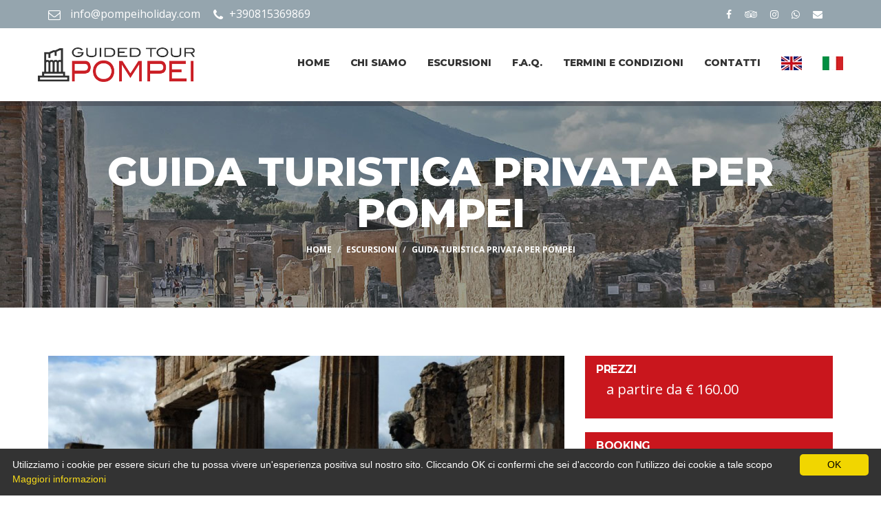

--- FILE ---
content_type: text/html; charset=UTF-8
request_url: https://www.guidedtourpompei.com/it/escursioni/1/guida-turistica-privata.html
body_size: 28052
content:
<!DOCTYPE html>
<html lang="en">

<head>

<meta charset="utf-8">
<title>Guida Turistica Privata per Pompei | Guided Tour Pompei</title>
<meta http-equiv="X-UA-Compatible" content="IE=edge">
<meta name="viewport" content="width=device-width, initial-scale=1.0, maximum-scale=1.0, user-scalable=0">
<meta name="description" content="Prenota una visita guidata privata per te o per la tua famiglia!"><link rel="stylesheet" type="text/css" href="https://www.guidedtourpompei.com/css/bootstrap.min.css">
<link rel="stylesheet" type="text/css" href="https://www.guidedtourpompei.com/css/style.css">
<link rel="stylesheet" type="text/css" href="https://www.guidedtourpompei.com/css/responsive.css">
<link rel="stylesheet" type="text/css" href="https://www.guidedtourpompei.com/css/font-awesome.min.css">
<link rel="stylesheet" type="text/css" href="https://www.guidedtourpompei.com/css/animate.css">
<link rel="stylesheet" type="text/css" href="https://www.guidedtourpompei.com/css/owl.carousel.min.css">
<link rel="stylesheet" type="text/css" href="https://www.guidedtourpompei.com/css/owl.theme.default.min.css">
<link rel="stylesheet" type="text/css" href="https://www.guidedtourpompei.com/css/colorbox.css">
<link rel="stylesheet" type="text/css" href="https://www.guidedtourpompei.com/vendors/jquery-ui/jquery-ui.min.css">
<link rel="stylesheet" type="text/css" href="https://www.guidedtourpompei.com/vendors/jquery-ui/jquery-ui.theme.min.css">
<link rel="stylesheet" type="text/css" href="https://www.guidedtourpompei.com/vendors/bootstrap-touchspin/jquery.bootstrap-touchspin.min.css">
<!-- HTML5 shim, for IE6-8 support of HTML5 elements. All other JS at the end of file. -->
<!--[if lt IE 9]>
  <script src="https://www.guidedtourpompei.com/js/html5shiv.js"></script>
  <script src="https://www.guidedtourpompei.com/js/respond.min.js"></script>
<![endif]-->
<!-- Global site tag (gtag.js) - Google Analytics -->
<script async src="https://www.googletagmanager.com/gtag/js?id=UA-153181805-1"></script>
<script>
  window.dataLayer = window.dataLayer || [];
  function gtag(){dataLayer.push(arguments);}
  gtag('js', new Date());

  gtag('config', 'UA-153181805-1');
</script>


</head>

<body>
<div id="top-bar" class="top-bar">
			<div class="container">
				<div class="row">
					<div class="col-lg-8 col-md-8 col-sm-6 col-xs-12">
						<ul class="top-info">
							<li><i class="fa fa-envelope-o">&nbsp;</i>
								<p class="info-text">info@pompeiholiday.com</p>
							</li>
                            <li><i class="fa fa-phone"></i> +390815369869</li>
						</ul>
					</div>
					<!--/ Top info end -->

					<div class="col-lg-4 col-md-4 col-sm-6 col-xs-12 top-social text-right">
						<ul class="unstyled">
							<li><a href="https://www.facebook.com/tempiotravelpompei/" target="_blank"><i class="fa fa-facebook"></i></a></li>
<li><a href="https://www.tripadvisor.it/Attraction_Review-g187786-d10330954-Reviews-Tempio_Travel-Pompeii_Province_of_Naples_Campania.html" target="_blank"><i class="fa fa-tripadvisor"></i></a></li>
<li><a href="https://www.instagram.com/tempio_travel/"><i class="fa fa-instagram"></i></a></li>
<li><a href="https://api.whatsapp.com/send?phone=390815369869"><i class="fa fa-whatsapp"></i></a></li>
<li><a href="mailto:info@pompeiholiday.com"><i class="fa fa-envelope" aria-hidden="true"></i></a></li>						</ul>
					</div>
					<!--/ Top social end -->
				</div>
				<!--/ Content row end -->
			</div>
			<!--/ Container end -->
		</div>

<header id="header" class="header-two">
			<div class="container">
				<div class="row">
					<div class="navbar-header">
						<div class="logo">
							<a href="https://www.guidedtourpompei.com/it/index.html">
								<img class="img-responsive" style="height:50px" src="https://www.guidedtourpompei.com/images/logo.png" alt="Guided Tour Pompei">
							</a>
						</div><!-- logo end -->
					</div><!-- Navbar header end -->

					<nav class="site-navigation navigation pull-right">
						<div class="site-nav-inner">
							<button type="button" class="navbar-toggle" data-toggle="collapse" data-target=".navbar-collapse">
								<span class="sr-only">Toggle navigation</span>
								<span class="icon-bar"></span>
								<span class="icon-bar"></span>
								<span class="icon-bar"></span>
							</button>

							<div class="collapse navbar-collapse navbar-responsive-collapse">
								<ul class="nav navbar-nav">
									
                                    <li><a href="https://www.guidedtourpompei.com/it/index.html">Home</a></li>
                                    <li><a href="https://www.guidedtourpompei.com/it/chi-siamo.html">Chi siamo</a></li>
									<li><a href="https://www.guidedtourpompei.com/it/escursioni.html">Escursioni</a></li>
                                    <li><a href="https://www.guidedtourpompei.com/faq.html">F.A.Q.</a></li>
                                    <li><a href="https://www.guidedtourpompei.com/it/termini-condizioni.html">Termini e condizioni</a></li>
									<li><a href="https://www.guidedtourpompei.com/it/contatti.html">Contatti</a></li>
									<li>
										<a href="https://www.guidedtourpompei.com/excursions/1/private-touristic-guide.html"><img src="https://www.guidedtourpompei.com/images/flags/en.jpg"></a>
                                        </li>
                                        <li>
										<a href="https://www.guidedtourpompei.com/it/escursioni/1/guida-turistica-privata.html"><img src="https://www.guidedtourpompei.com/images/flags/it.jpg"></a>                                        
									</li>

								</ul>
								<!--/ Nav ul end -->
							</div>
							<!--/ Collapse end -->

						</div><!-- Site Navbar inner end -->

					</nav>
					<!--/ Navigation end -->

				</div><!-- Row end -->
			</div><!-- Container end -->
		</header><div class="shadow"></div>
	<div class="body-inner">



   <div id="banner-area" class="banner-area">
      <div class="banner-text">
         <div class="container">
            <div class="row">
               <div class="col-xs-12">
                  <div class="banner-heading">
                     <h1 class="banner-title">Guida Turistica Privata per Pompei</h1>
                     <ol class="breadcrumb">
                        <li><a href="https://www.guidedtourpompei.com/it/index.html">Home</a></li>
                        <li><a href="https://www.guidedtourpompei.com/it/escursioni.html">Escursioni</a></li>
                        <li>Guida Turistica Privata per Pompei</li>
                     </ol>
                  </div>
               </div><!-- Col end -->
            </div><!-- Row end -->
         </div><!-- Container end -->
      </div><!-- Banner text end -->
   </div><!-- Banner area end --> 


   <section id="main-container" class="main-container">


      <div class="container">
         <div class="row">

            <div class="col-lg-8 col-md-8 col-sm-12 col-xs-12">

               <div class="post-content post-single">
                  <div class="post-media post-image image-angle">
                     <a class="fancybox" href="https://www.guidedtourpompei.com/foto-escursioni/images/private-touristic-guide_1573245721.jpg" title="Guida Turistica Privata per Pompei"><img src="https://www.guidedtourpompei.com/foto-escursioni/images/private-touristic-guide_1573245721.jpg" class="img-responsive" alt="Guida Turistica Privata per Pompei"></a>
                  </div>

                  <div class="post-body">
                 
                    
                     <div class="entry-content">
                       
                       <h3>Prenota una visita guidata privata per te o per la tua famiglia!</h3>
                    
                    <p>Una visita privata &egrave; u tour in cui non farai parte di un gruppo ma avrai una guida a tua disposizione.</p>

<p>Dunque sar&agrave; possibile personlizzarla in base ai tuoi interessi.</p>

<p>Raccomandato sopratutto per famiglie con ragazzi e bambini in modo da rendere la visita attraente anche per loro.</p>

<p><strong>Punto di incontro</strong> con la guida: presso la stazione Circumvesuviana di Pompei Scavi od altro luogo da concordare.</p>

<p><strong>Durata</strong>: 2 ore</p>                    
                    
              
              
                    
                                    

                        <h3 class="sec-title">Servizi inclusi</h6>
   						<p><p>- Guida privata</p></p>

                                                          
                                

                        <h3 class="sec-title">Servizi non inclusi</h3>
   						<p><p>- Biglietto d&#39;ingresso</p></p>

                                
                
                  
                    
                        <h3 class="sec-title">Info utili</h3>
						<p><p><strong>Meeting point :</strong><br />
TEMPIO TRAVEL, primo piano della stazione della circumvesuviana di Pompei scavi villa dei misteri, via Villa dei Misteri 1, Pompei.</p>

<p>La guida vi attender&agrave; con un cartello di servizio con il vostro nome di prenotazione .</p>

<p><strong>Info tour:</strong></p>

<p>- Non incluso nel prezzo ticket di ingresso al parco archelogico</p>

<p>- Il tour ha una durata di due ore</p>

<p>- Liberi di rimanere all&#39;interno dopo il tour</p>

<p>- Lingue disponibili: italiano, spagnolo, francese, tedesco, portoghese, inglese.</p>

<p>- Whisper disponibili per gruppi superiori a 10 persone</p>

<p>- Si consiglia di indossare vestiti comodi, scarpe da ginnastica e crema solare&nbsp;</p>

<p>&nbsp;</p>

<p><strong>Nota bene</strong>: Il prezzo della guida non include il costo del biglietto d&#39;ingresso agli scavi.</p>

<p>Vedi i costi d&#39;ingresso agli scavi.</p>

<table>
	<thead>
		<tr>
			<th>Descrizione</th>
			<th>Prezzo</th>
		</tr>
	</thead>
	<tbody>
		<tr>
			<td>Intero</td>
			<td>&euro; 16.00</td>
		</tr>
		<tr>
			<td>Ridotto<br />
			<small>Cittadini UE 18-24 (&egrave; richiesto un documento)</small></td>
			<td>&euro; 2.00</td>
		</tr>
		<tr>
			<td>Bambini &lt; 18 anni</td>
			<td>Gratis</td>
		</tr>
	</tbody>
</table></p>

                                            
                     </div>

                     <div class="tags-area clearfix">
                                           </div>
                     
                  </div><!-- post-body end -->
               </div><!-- post content end -->

        
            </div><!-- Content Col end -->


            <div class="col-lg-4 col-md-4 col-sm-12 col-xs-12">

               <div class="sidebar sidebar-right">


                   <div class="panel panel-danger">
            <div class="panel-heading"><h3 class="panel-title">Prezzi</h3>
            
            <p class="text-white padding10 strong">             a partire da € 160.00<br></p> 
                     </div>
                 </div>
    
    
    <div class="panel panel-danger">
    
        
            <div class="panel-heading"><h3 class="panel-title">Booking</h3>
             </div> <div class="panel-body">
			 <form id="FormBooking" action="https://www.guidedtourpompei.com/it/prenota-escursione.html" method="post"> 
				<input type="hidden" value="1" id="eid" name="eid"> 
                <input type="hidden" value="Guida Turistica Privata per Pompei" id="service_name" name="service_name">
                
				
                
                                    <div class="row">
					<div class="form-group col-lg-12"> 
						<label for="adulti">Adulti:</label> 
	
							<input type="text" class="form-control" name="adulti" value="0" id="adulti" style="display: block;">
							
						</div> </div>
                                    
                 
						
					
                        <label class="control-label" for="data">Data</label> 
					<div class="form-group">
                        <div id="calendario"></div>
                        
                        <input type="hidden" id="data" name="data">
                        </div>
						<div class="row"> <div class="col-lg-12"> 
							<p align="center"><button class="btn btn-lg btn-block btn-danger" id="CheckAvailability" type="submit">Verifica disponibilitÃ </button></p>
						</div> </div> 
                        
				
	</form>
    
    <p align="center"><a id="alternativa-contattaci" href="#">O in alternativa contattaci</a></p>
							</div>
		
					
					</div>
                        
                        
						
                
        
					<div class="text-center">
                    	<p align="center"><img width="282" height="99" class="img-responsive" src="https://www.guidedtourpompei.com/images/secure-payments.png"></p>
					</div>
               </div><!-- Sidebar end -->
            </div><!-- Sidebar Col end -->

         </div><!-- Main row end -->

      </div><!-- Conatiner end -->
   </section><!-- Main container end -->

	
<section class="galleria-foto">
	<div class="container">
<h3>Foto</h3>
 <div id="isotope3" class="isotope3">
 
                  <div class="col-md-4 col-sm-6 col-xs-12 commercial isotope-item">
                  <div class="isotope-img-container3">
                     <a rel="gallery" class="fancybox" href="https://www.guidedtourpompei.com/foto-escursioni/images/private-touristic-guide_1573245722_0.jpg" title="Guida Turistica Privata per Pompei">
                        <img class="img-responsive" src="https://www.guidedtourpompei.com/foto-escursioni/square/private-touristic-guide_1573245722_0.jpg" alt="Guida Turistica Privata per Pompei">
                     </a>
                     
                  </div>
               </div>
               <div class="col-md-4 col-sm-6 col-xs-12 commercial isotope-item">
                  <div class="isotope-img-container3">
                     <a rel="gallery" class="fancybox" href="https://www.guidedtourpompei.com/foto-escursioni/images/private-touristic-guide_1573245722_1.jpg" title="Guida Turistica Privata per Pompei">
                        <img class="img-responsive" src="https://www.guidedtourpompei.com/foto-escursioni/square/private-touristic-guide_1573245722_1.jpg" alt="Guida Turistica Privata per Pompei">
                     </a>
                     
                  </div>
               </div>
               <div class="col-md-4 col-sm-6 col-xs-12 commercial isotope-item">
                  <div class="isotope-img-container3">
                     <a rel="gallery" class="fancybox" href="https://www.guidedtourpompei.com/foto-escursioni/images/private-touristic-guide_1573245723_2.jpg" title="Guida Turistica Privata per Pompei">
                        <img class="img-responsive" src="https://www.guidedtourpompei.com/foto-escursioni/square/private-touristic-guide_1573245723_2.jpg" alt="Guida Turistica Privata per Pompei">
                     </a>
                     
                  </div>
               </div>
          
            </div><!-- Isotop end -->

	</div>
</section>


</div>

  <footer id="footer" class="footer">
  <div class="footer-main">
    <div class="container">
      <div class="row">
        <div class="col-md-4 col-sm-12 footer-widget footer-about">
          <p><img style="height:50px" class="img-responsive" src="https://www.guidedtourpompei.com/images/logo-bianco.png" alt="" /></p>
          <div class="gap-20"></div>
          <p><i class="fa fa-map-marker"></i> TEMPIO TRAVEL<br>
            Via Villa dei Misteri 1 (int. Circumvesuviana) - 80045 POMPEI (NA)</p>
          <p><i class="fa fa-envelope"></i> info@pompeiholiday.com</p>
          <p><i class="fa fa-phone"></i> +390815369869</p>
          <div class="footer-social">
            <ul>
              <li><a href="https://www.facebook.com/tempiotravelpompei/" target="_blank"><i class="fa fa-facebook"></i></a></li>
<li><a href="https://www.tripadvisor.it/Attraction_Review-g187786-d10330954-Reviews-Tempio_Travel-Pompeii_Province_of_Naples_Campania.html" target="_blank"><i class="fa fa-tripadvisor"></i></a></li>
<li><a href="https://www.instagram.com/tempio_travel/"><i class="fa fa-instagram"></i></a></li>
<li><a href="https://api.whatsapp.com/send?phone=390815369869"><i class="fa fa-whatsapp"></i></a></li>
<li><a href="mailto:info@pompeiholiday.com"><i class="fa fa-envelope" aria-hidden="true"></i></a></li>            </ul>
          </div>
          <!-- Footer social end -->
          <div class="gap-20"></div>
          <div class="row">
            <div class="col-xs-6"> <a target="_blank" href="https://www.pompeiscavi.com"><img class="img-responsive" src="https://www.guidedtourpompei.com/images/logo_quality.jpg"></a></div>
          
          <div class="col-xs-6"><img style="margin-bottom: 10px" width="90" src="https://www.guidedtourpompei.com/images/badge_guide.png"></div></div>
            <div class=" gap-10"></div>
            <div class="row">
            <div class="col-xs-6"><img height="78" class="img-responsive" src="https://www.guidedtourpompei.com/images/logo-fiavet.jpg"></div>
            <div class="col-xs-6"><img height="78" class="img-responsive" src="https://www.guidedtourpompei.com/images/logo-maavi.jpg"></div>
          </div>
        </div>
          
        <!-- Col end -->
        
        <div class="col-md-4 col-sm-12 footer-widget">
          <h3 class="widget-title">I nostri Servizi</h3>
          <ul class="list-arrow">
                        <li><a href="https://www.guidedtourpompei.com/it/escursioni/1/guida-turistica-privata.html">Guida Turistica Privata per Pompei</a></li>
                        <li><a href="https://www.guidedtourpompei.com/it/escursioni/2/guida-turistica-per-gruppi.html">Pompei: Guida Turistica per Gruppi</a></li>
                        <li><a href="https://www.guidedtourpompei.com/it/escursioni/3/pompei-walking-guided-tour.html">Pompei walking guided tour</a></li>
                        <li><a href="https://www.guidedtourpompei.com/it/escursioni/8/guida-turistica-privata-di-ercolano.html">Guida Turistica privata di Ercolano</a></li>
                        <li><a href="https://www.guidedtourpompei.com/it/escursioni/9/biglietto-salta-la-fila-per-gli-scavi-archeologici-audioguida.html">Biglietto salta la fila per gli scavi archeologici di Pompei + audioguida</a></li>
                        <li><a href="https://www.guidedtourpompei.com/it/escursioni/10/visita-guidata-pompei-con-biglietto-incluso.html">Visita Guidata Pompei con biglietto incluso</a></li>
                        <li><a href="https://www.guidedtourpompei.com/it/escursioni/11/visita-guidata-di-due-ore-per-bambini.html">Pompei: Visita guidata di due ore per bambini</a></li>
                        <li><a href="https://www.guidedtourpompei.com/it/escursioni/12/pompei-biglietto-di-ingresso-prioritario.html">Pompei: biglietto di ingresso prioritario</a></li>
                        <li><a href="https://www.guidedtourpompei.com/it/escursioni/554/vesuvius-wine-tasting-da-pompeii.html">Vesuvius Wine Tasting da Pompeii</a></li>
                      </ul>
        </div>
        <!-- Col end -->
        <div class="col-md-4 col-sm-12 footer-widget">
          <h3 class="widget-title">Pagamenti accettati</h3>
          <img class="img-responsive" src="https://www.guidedtourpompei.com/images/paypal-payments3.png" alt="Pagamenti accettati">
          <div class="gap-30"></div>
          <h3 class="widget-title">Parner ufficiale di</h3>
          <div class="row">
            <div class="col-md-12">
              <div id="partners"> <img src="https://www.guidedtourpompei.com/images/partner/get-your-guide.png" alt="Get Your Guide" width="92" height=""> <span> <img src="https://www.guidedtourpompei.com/images/partner/expedia.png" alt="Expedia" width="132" height=""> <img src="https://www.guidedtourpompei.com/images/partner/viator.png" alt="Viator" width="132" height=""> </span> <span> <img src="https://www.guidedtourpompei.com/images/partner/tripadvisor.png" alt="Tripadvisor" width="" height="70"> <img src="https://www.guidedtourpompei.com/images/partner/bookingcom.png" alt="Booking.com" width="" height="81"> </span> </div>
            </div>
          </div>
                  </div>
        <!-- Col end --> 
        
      </div>
      <!-- Row end --> 
    </div>
    <!-- Container end --> 
  </div>
  <!-- Footer main end -->
  
  <div class="copyright">
    <div class="container">
      <div class="row">
        <div class="col-xs-12 col-sm-7">
          <div class="copyright-info"> <span>Copyright &copy; 2026 - Pompei tour Organizer s.r.l. - P.I. 06486161216 | <a href="https://www.guidedtourpompei.com/privacy.html">Privacy policy</a></span> </div>
        </div>
        <div class="col-xs-12 col-sm-5">
          <div class="copyright-info align-right"> <span>Sito realizzato da <a href="https://www.maurosiniscalchi.it" target="_blank">Mauro Siniscalchi</a></span> </div>
        </div>
      </div>
    </div>
    <!-- Row end --> 
    
  </div>
  <!-- Container end -->
  </div>
  <!-- Copyright end --> 
  
</footer>
<!-- Footer end -->

<div id="toTop" class="scroll-to-top scroll-to-target" data-target=".top-bar"> <span class="icon fa fa-angle-up"></span> </div>
<script type="text/javascript" id="cookieinfo"
	src="//cookieinfoscript.com/js/cookieinfo.min.js"
	data-bg="#333333"
	data-fg="#FFFFFF"
	data-link="#F9DC1A"
	data-cookie="CookieInfoScript"
	data-text-align="left"
    data-message="Utilizziamo i cookie per essere sicuri che tu possa vivere un'esperienza positiva sul nostro sito. Cliccando OK ci confermi che sei d'accordo con l'utilizzo dei cookie a tale scopo"
    data-linkmsg="Maggiori informazioni"
	data-moreinfo="https://www.guidedtourpompei.com/privacy.html"
       data-close-text="OK">
</script> 
<!-- Javascript Files
================================================== -->

<!-- initialize jQuery Library -->
<script type="text/javascript" src="https://www.guidedtourpompei.com/js/jquery.js"></script>
<!-- Bootstrap jQuery -->
<script type="text/javascript" src="https://www.guidedtourpompei.com/js/bootstrap.min.js"></script>
<!-- Owl Carousel -->
<script type="text/javascript" src="https://www.guidedtourpompei.com/js/owl.carousel.min.js"></script>
<!-- Color box -->
<script type="text/javascript" src="https://www.guidedtourpompei.com/js/jquery.colorbox.js"></script>
<!-- Isotope -->
<script type="text/javascript" src="https://www.guidedtourpompei.com/js/isotope.js"></script>
<script type="text/javascript" src="https://www.guidedtourpompei.com/js/ini.isotope.js"></script>

<script type="text/javascript" src="https://www.guidedtourpompei.com/vendors/jquery-ui/jquery-ui.min.js"></script>
<script type="text/javascript" src="https://www.guidedtourpompei.com/vendors/bootstrap-touchspin/jquery.bootstrap-touchspin.min.js"></script>
<script type="text/javascript" src="https://www.guidedtourpompei.com/vendors/bootstrap-waitingfor.js"></script>
<script type="text/javascript" src="https://www.guidedtourpompei.com/vendors/jquery-validate.min.js"></script>
<!-- Template custom -->
<script type="text/javascript" src="https://www.guidedtourpompei.com/js/custom.js"></script>
<!-- Add fancyBox -->
<link rel="stylesheet" href="https://www.guidedtourpompei.com/vendors/fancybox/jquery.fancybox.css?v=2.1.5" type="text/css" media="screen" />
<script type="text/javascript" src="https://www.guidedtourpompei.com/vendors/fancybox/jquery.fancybox.pack.js?v=2.1.5"></script>

<!-- Optionally add helpers - button, thumbnail and/or media -->
<link rel="stylesheet" href="https://www.guidedtourpompei.com/vendors/fancybox/helpers/jquery.fancybox-buttons.css?v=1.0.5" type="text/css" media="screen" />
<script type="text/javascript" src="https://www.guidedtourpompei.com/vendors/fancybox/helpers/jquery.fancybox-buttons.js?v=1.0.5"></script>
<script type="text/javascript" src="https://www.guidedtourpompei.com/vendors/fancybox/helpers/jquery.fancybox-media.js?v=1.0.6"></script>

<script type="text/javascript">
 $(".fancybox").fancybox();
</script>
<script>
$("#adulti").TouchSpin({
	min: 1,
	max: 20,
	stepinterval: 50,
	maxboostedstep: 10000000,
	buttondown_class: 'btn btn-danger btn-padding',
	buttonup_class: 'btn btn-danger btn-padding',
});

$('#ragazzi').TouchSpin({
	min: 0,
	max: 0,
	stepinterval: 50,
	maxboostedstep: 10000000,
	buttondown_class: 'btn btn-danger btn-padding',
	buttonup_class: 'btn btn-danger btn-padding',
});

$('#gratuiti').TouchSpin({
	min: 0,
	max: 0,
	stepinterval: 50,
	maxboostedstep: 10000000,
	buttondown_class: 'btn btn-danger btn-padding',
	buttonup_class: 'btn btn-danger btn-padding',
});









var GiorniEscursione='1,2,3,4,5,6,0';
	
	var daysToEnable = GiorniEscursione.split(",");
			  
	for(var i=0, len=daysToEnable.length; i<len; i++){
		daysToEnable[i] = parseInt(daysToEnable[i], 10);
	}
		
			 
				 
			  
	$('#data').datepicker({ 
	
	
	});


$('#CheckAvailability').click(function(){
	var data=$('#data').val();
	
	$('#RiquadroData').removeClass('has-error');
	
	if(data==''){
		$('#RiquadroData').addClass('has-error');
		return false;	
	}else{
//		waitingDialog.show('Caricamento in corso', {dialogSize: 'sm', progressType: 'danger'});		
		$('#FormBooking').submit();	
	}
})

$('#alternativa-contattaci').click(function(e){
	e.preventDefault();
	$('#FormBooking').attr('action','https://www.guidedtourpompei.com/it/richiedi-servizio.html');	
	$('#FormBooking').submit();
})

$('#calendario').datepicker({
  onSelect: function() {
	var data_selezionata = this.value;
//	var dd = $.datepicker.formatDate('yy-mm-dd', data_selezionata);
    $('#data').val(this.value);

	
	var dd = data_selezionata.split('-');
//window.alert(dd);
	

	getDispo(dd[1],dd[2]);		

	
	var val = dd[2]+'-'+dd[1]+'-'+dd[0];
	
  },
  dateFormat: 'dd-mm-yy',
  minDate: 1,
  beforeShowDay: function(date){
	
	var day = date.getDay();
	var mese =   ("0" + (date.getMonth() + 1)).slice(-2) ;
	var anno = date.getFullYear();

	if($.inArray(day,daysToEnable)!=-1){
		return [true,$.datepicker.formatDate('yy-mm-dd', date)];
		
	}else{
		return [false,$.datepicker.formatDate('yy-mm-dd', date)]	
	}
	
	
  },
  onChangeMonthYear: function(year, month, date) {
	  //  if (datepicker.id == "beginDate") {
			var newDate = new Date();
	
	
			getDispo(month,year);
		//	window.alert(month+' '+year);						
		  //  newDate.setMonth(month -1);
		  //  newDate.setYear(year);
		//    $('#endDate').datepicker("setDate", newDate);
	  //  }                    
	}
});

function getDispo(mese,anno){
	$.ajax({
      type: "POST",
      url: "https://www.guidedtourpompei.com/forms/get_dispo_mese.php",
      data: "mese=" + mese + "&anno=" + anno+"&eid=1",
      dataType: "json",
      success: function(json)
      {
		var JsonString = JSON.stringify(json);
		var JsonData = JSON.parse(JsonString);
		
		
	    $.each(JsonData, function(key, val){ 
	
			    var date2 = new Date(key);
			if(val!=0){
				$('.'+key+' a.ui-state-default').addClass('activeClass');
			}else{
				$('.'+key+' a.ui-state-default').addClass('ui-datepicker-unselectable ui-state-disabled');
				$('.'+key+' a').removeClass('ui-state-active');	
				
				$('.'+key+' a').attr("disabled", true);
				
			}
				// $('#calendario').datepicker('refresh');
		});
      },
      error: function()
      {


 //       alert("Chiamata fallita, si prega di riprovare...");
      }
    });
}

$(document).ready(function() {
    getDispo('01','2026');
	$('#data').val($('#calendario').val());
});

$('.post-content table').addClass('table table-striped table-bordered');

      </script>
</body>

</html>

--- FILE ---
content_type: text/css
request_url: https://www.guidedtourpompei.com/css/style.css
body_size: 10814
content:
@import url(https://fonts.googleapis.com/css?family=Montserrat:300,400,400i,500,500i,600,600i,700,700i,800|Open+Sans:400,400i,600,600i,700,700i,800);

/* Typography
================================================== */

body {
    background: #fff;
    color: #555;
}

body,
p {
    font-family: 'Open Sans', sans-serif;
	   text-rendering: optimizeLegibility;
    -webkit-font-smoothing: antialiased !important;
    line-height: 160%;
    font-size: 16px;
}

h1,
h2,
h3,
h4,
h5,
h6 {
    color: #212121;
    font-weight: 700;
    font-family: 'Montserrat', sans-serif;
    text-rendering: optimizeLegibility;
    -webkit-font-smoothing: antialiased !important;
}

h1 {
    font-size: 36px;
    line-height: 60px;
}

h2 {
    font-size: 28px;
    line-height: 36px;
    text-transform: uppercase;
    letter-spacing: -1px;
}

h3 {
    font-size: 24px;
    margin-bottom: 20px;
    text-transform: uppercase;
    letter-spacing: -.5px;
}

h4 {
    font-size: 18px;
    line-height: 28px;
    text-transform: uppercase;
    letter-spacing: -.2px;
}

h5 {
    font-size: 14px;
    line-height: 24px;
}

.alert .icon {
    margin-right: 15px;
}


/* Global styles
================================================== */

html {
    overflow-x: hidden !important;
    width: 100%;
    height: 100%;
    position: relative;
    -webkit-font-smoothing: antialiased;
    text-rendering: optimizeLegibility;
}

body {
    border: 0;
    margin: 0;
    padding: 0;
}

.body-inner {
    position: relative;
    overflow: hidden;
}

.preload {
    position: fixed;
    background: #fff url(../images/preload.gif) center center no-repeat;
    left: 0px;
    top: 0px;
    width: 100%;
    height: 100%;
    z-index: 99999;
}

a:link,
a:visited {
    text-decoration: none;
}

a {
    color: inherit;
    transition: .2s ease;
}

a:hover {
    text-decoration: none;
    color: #000;
}

a.read-more {
    color: #C9161D;
    font-weight: 700;
    text-transform: uppercase;
}

a.read-more:hover {
    color: #222;
}

section,
.section-padding {
    padding: 70px 0;
    position: relative;
}

.no-padding {
    padding: 0;
}

.media>.pull-left {
    margin-right: 20px;
}

.gap-60 {
    clear: both;
    height: 60px;
}

.gap-40 {
    clear: both;
    height: 40px;
}

.gap-30 {
    clear: both;
    height: 30px;
}

.gap-20 {
    clear: both;
    height: 20px;
}

.mrb-30 {
    margin-bottom: 30px;
}

.mrb-80 {
    margin-bottom: -80px;
}

.mrt-0 {
    margin-top: 0 !important;
    margin-bottom: 20px !important;
}

.pab {
    padding-bottom: 0;
}

a:focus {
    outline: 0;
}

img.pull-left {
    margin-right: 20px;
    margin-bottom: 20px;
}

img.pull-right {
    margin-left: 20px;
    margin-bottom: 20px;
}

.unstyled {
    list-style: none;
    margin: 0;
    padding: 0;
}

.ts-padding {
    padding: 60px;
}

.solid-bg {
    background: #f9f9f9;
}

.dark-bg{
    background: #252525;
    color: #fff;
}

.dark-bg h2, 
.dark-bg h3{
    color: #fff;
}

.solid-row {
    background: #f0f0f0;
}

.bg-overlay {
    position: relative;
}

.bg-overlay .container {
    position: relative;
    z-index: 1;
}

.bg-overlay:after {
    background-color: rgba(0, 46, 91, 0.8);
    z-index: 0;
    position: absolute;
    content: '';
    width: 100%;
    height: 100%;
    top: 0;
    left: 0;
}

.bg-overlay:after {
    position: relative;
}

.bg-overlay:after {
    background-color: rgba(0, 0, 0, 0.8);
    z-index: 0;
    position: absolute;
    content: '';
    width: 100%;
    height: 100%;
    top: 0;
    left: 0;
}


/* Dropcap */

.dropcap {
    font-size: 48px;
    line-height: 60px;
    padding: 0 7px;
    display: inline-block;
    float: left;
    font-weight: 700;
    margin: 5px 15px 5px 0;
    position: relative;
    text-transform: uppercase;
}

.dropcap.primary {
    background: #C9161D;
    color: #fff;
}

.dropcap.secondary {
    background: #3a5371;
    color: #fff;
}


/* Title */

.title {
    font-size: 32px;
    line-height: 36px;
    margin-bottom: 20px;
}


/* Title Border */

/* Section title */
.section-sub-title{
    font-size: 18px;
    line-height: 28px;

    text-transform: uppercase;
    font-weight: 300;
    margin: 0 0 60px;	
}

.section-title{
    font-weight: 900;
    font-size: 36px;
    line-height: 46px;
    margin:0;
    color: #212121;
}

/* Column title */

.column-title{
    margin: 0 0 40px;
	color:#C9161D;
}

.column-title-small{
    font-size: 20px;
    margin: 0 0 25px;
}


/* Page content title */

.page-content-title.first {
    margin-top: 0;
}


/* Video responsive */

.embed-responsive {
    padding-bottom: 56.25%;
    position: relative;
    display: block;
    height: 0;
    overflow: hidden;
}

.embed-responsive iframe {
    position: absolute;
    top: 0;
    left: 0;
    width: 100%;
    height: 100%;
    border: 0;
}


/* Input form */

.form-control {
    box-shadow: none;
    border: 1px solid #dadada;
    padding: 5px 20px;
    height: 44px;
    background: none;
    color: #959595;
    font-size: 14px;
    border-radius: 0;
}

.form-control:focus {
    box-shadow: none;
    border: 1px solid #C9161D;
}

hr {
    background-color: #e7e7e7;
    border: 0;
    height: 1px;
    margin: 40px 0;
}

blockquote {
    padding: 20px;
    padding-left: 30px;
    border-left: 3px solid #C9161D;
    margin: 20px 0;
    background: #f9f9f9;
    position: relative;
}

blockquote:before {
    content: "\f10d";
    font-family: FontAwesome;
    position: absolute;
    font-size: 28px;
    color: #E5E5E5;
    top: 0;
    left: 0;
    z-index: 0;
}

blockquote p {
    font-size: 14px;
    line-height: 22px;
    position: relative;
    z-index: 1;
    font-style: italic;
}

cite {
    display: block;
    font-size: 14px;
    margin-top: 10px;
}


/* Button */
.btn-danger,
.btn-primary,
.btn-dark {
    border: 0;
    border-radius: 3px;
    padding: 12px 20px 10px;
    font-weight: 700;
    text-transform: uppercase;
    color: #fff;
    font-family: 'Montserrat', sans-serif;
    -webkit-transition: 350ms;
    -moz-transition: 350ms;
    -o-transition: 350ms;
    transition: 350ms;
}

.btn-white.btn-primary {
    background: #fff;
    color: #C9161D;
}

.btn-primary {
    background: #95A5AE;
}

.btn-dark {
    background: #23282d;
}

.btn-primary:hover,
.btn-dark:hover,
.btn-white.btn-primary:hover {
    background: #111;
    color: #fff;
}

.general-btn {
    clear: both;
    margin-top: 50px;
}


/* Ul, Ol */

.list-round,
.list-arrow,
.list-check {
    list-style: none;
    margin: 0;
    padding: 0 0 0 15px;
}

.list-round li {
    line-height: 28px;
}

.list-round li:before {
    font-family: FontAwesome;
    content: "\f138";
    margin-right: 10px;
    color: #C9161D;
    font-size: 12px;
}

.list-arrow {
    padding: 0;
}

ul.list-arrow li:before {
    font-family: FontAwesome;
    content: "\f105";
    margin-right: 10px;
    color: #C9161D;
    font-size: 16px;
}

ul.list-check li:before {
    font-family: FontAwesome;
    content: "\f00c";
    margin-right: 10px;
    color: #C9161D;
    font-size: 14px;
}


/* Bootstrap */

.nav-tabs>li.active>a,
.nav-tabs>li.active>a:focus,
.nav-tabs>li.active>a:hover,
.nav-tabs>li>a:hover,
.nav-tabs>li>a {
    border: 0;
}

.nav>li>a:focus,
.nav>li>a:hover {
    background: none;
}

.pattern-bg {
    background: #f5f5f5 url(../images/crossword.png);
}

a[href^=tel] {
    color: inherit;
    text-decoration: none;
}


/* Top Bar
================================================== */

.top-bar{
    padding: 8px 20px 8px;
    background: #95A5AE; /* #FF3F4A  #ebebeb */;
    position: relative;
	color:#fff;
}




/* Top info */

ul.top-info {
    list-style: none;
    margin: 0;
    padding: 0;
}

ul.top-info li {
    position: relative;
    line-height: 10px;
    display: inline-block;
    margin-left: 0;
    padding-right: 15px;
}

ul.top-info li i {
    font-size: 18px;
    position: relative;
    top: 2px;
    margin-right: 5px;
}

ul.top-info li p.info-text {
    margin: 0;
    line-height: normal;
    display: inline-block;
    -webkit-flex-direction: column;
    -ms-flex-direction: column;
    flex-direction: column;
}


/* Top social */

.top-social ul {
    list-style: none;
    padding: 0;
    margin: 0;
}

.top-social li {
    display: inline-block;
    padding: 0;
}

.top-social li a {
    color: #ffffff /*#2c2c2c*/;
    margin-right: 15px;
    font-size: 14px;
    -webkit-transition: 400ms;
    -moz-transition: 400ms;
    -o-transition: 400ms;
    transition: 400ms;
}

.top-social li a:hover {
    color: #333;
}


/* Top bar border */

.top-bar-border {
    padding: 8px 20px 8px;
    border-bottom: 1px solid #ddd;
}

.top-bar-border ul.top-info {
    color: #707070;
    font-weight: 400;
}

.top-bar-border .top-social li a {
    color: #7c7c7c;
}

.top-bar-border ul.top-info li i {
    color: #C9161D;
}


/* Header area
================================================== */

.header {
    background: #fff;
    position: relative;
    box-shadow: 0px 3px 3px rgba(0, 0, 0, 0.1);
}

.navbar-fixed {
    z-index: 99997;
    position: fixed;
    opacity: .98;
    width: 100%;
    top: 0;
    -webkit-animation: fadeInDown 800ms;
    -moz-animation: fadeInDown 800ms;
    -ms-animation: fadeInDown 800ms;
    -o-animation: fadeInDown 800ms;
    animation: fadeInDown 800ms;
    -webkit-backface-visibility: hidden;
}


/*-- Logo --*/


/* header right */

.header-right {
    float: right;
}

ul.top-info-box {
    list-style: none;
    margin: 0;
    padding: 0;
    float: right;
}

ul.top-info-box li {
    position: relative;
    float: left;
    margin-left: 0;
    border-right: 1px solid #dedede;
    border-right: 1px solid rgba(0, 0, 0, 0.1);
    padding-right: 25px;
    margin-right: 25px;
}

ul.top-info-box li:last-child {
    margin-right: 0;
    padding-right: 0;
    border-right:0;
}

ul.top-info-box li.last{
    border-right: 0;
}

ul.top-info-box li .info-box span.info-icon {
    font-size: 20px;
    display: inline-block;
    text-align: center;
    float: left;
    margin: 2px 5px 0 0;
    position: relative;
}

ul.top-info-box li .info-box .info-box-content {
    display: inline-block;
    font-family: Montserrat;
    -webkit-flex-direction: column;
    -ms-flex-direction: column;
    flex-direction: column;
}

ul.top-info-box li .info-box .info-box-title {
    font-size: 14px;
    margin-bottom: 8px;
    line-height: normal;
}

ul.top-info-box li .info-box .info-box-subtitle {
    margin: 0;
    line-height: normal;
    font-size: 15px;
    font-weight: 700;
    color: #111;
}


/*-- Search start --*/

ul.top-info-box>li.nav-search {
    cursor: pointer;
    padding-left: 30px;
    margin-left: 30px;
}

ul.top-info-box>li.nav-search:before {
    position: absolute;
    content: '';
    background: #ddd;
    left: 0;
    width: 1px;
    height: 40px;
    top: 50%;
    margin-top: -10px;
}

ul.top-info-box>li.nav-search i {
    font-size: 20px;
    top: 10px;
    position: relative;
    cursor: pointer;
    color: #999;
}


/* Main navigation */

.navbar-toggle {
    float: left;
    margin-top: 10px;
    padding: 12px;
}

.navbar {
    border-radius: 0;
    border: 0;
    margin-bottom: 0;
}

.navbar-toggle {
   float: left;
    margin-top: 10px;
    padding: 8px;
    border-radius: 0;
    margin-right: 5px;
    background: #C9161D;
}

.navbar-toggle .icon-bar {
    background: #fff;
}

.navbar-toggle .i-bar {
    background: #fff;
}

ul.navbar-nav {
    float: left;
    display: inline-block;
}

ul.navbar-nav>li {
    float: none;
    display: inline-block;
}

ul.navbar-nav>li:hover>a,
ul.navbar-nav>li.active>a {
    color: #C9161D;
    position: relative;
}

ul.navbar-nav>li:hover>a:after,
ul.navbar-nav>li.active>a:after {
    content: '';
    position: absolute;
    border-bottom: 2px solid #C9161D;
}

ul.navbar-nav>li {
    padding: 0 13px;
    position: relative;
}

ul.navbar-nav>li:last-child {
    padding-right: 0;
}

ul.navbar-nav>li:last-child:after {
    background: none;
}

ul.navbar-nav>li>a {
    font-family: 'Montserrat', sans-serif;
    color: #333;
    text-rendering: optimizeLegibility;
    font-weight: 900;
    text-transform: uppercase;
    letter-spacing: -.2px;
    font-size: 14px;
    margin: 0;
    line-height: 40px;
    padding: 30px 0;
    -webkit-transition: 350ms;
    -moz-transition: 350ms;
    -o-transition: 350ms;
    transition: 350ms;
}

ul.navbar-nav>li>a:hover,
ul.navbar-nav>li>a:focus {
    background: none;
}

ul.navbar-nav>li>a i {
    font-weight: 700;
}

.nav .open>a,
.nav .open>a:hover,
.nav .open>a:focus {
    background: transparent;
    border: 0;
}


/* Dropdown */

.dropdown-submenu {
    position: relative;
}

.dropdown-submenu>.dropdown-menu {
    top: 0;
    left: 100%;
    margin-top: -2px;
    border-radius: 0;
}

.dropdown-submenu>a:after {
    display: block;
    content: "\f105";
    font-family: FontAwesome;
    float: right;
    margin-top: 0;
    margin-right: -5px;
}

.dropdown-submenu:hover>a:after {
    border-left-color: #fff;
}

.dropdown-submenu.pull-left {
    float: none;
}

.dropdown-submenu.pull-left>.dropdown-menu {
    left: -100%;
    margin-left: 10px;
    -webkit-border-radius: 6px 0 6px 6px;
    -moz-border-radius: 6px 0 6px 6px;
    border-radius: 6px 0 6px 6px;
}

.dropdown-menu {
    text-align: left;
    background: #fff;
    z-index: 100;
    min-width: 200px;
    border-radius: 0;
    border: 0;
    border-top: 2px solid #C9161D;
    padding: 0 20px;
}

.dropdown-menu-large {
    min-width: 400px;
}

.dropdown-menu-large>li>ul {
    padding: 0;
    margin: 0;
    list-style: none;
}

.dropdown-menu-large>li>ul>li>a {
    padding-left: 0;
}

.dropdown-menu-large>li>ul>li.active>a {
    color: #C9161D;
}

.navbar-nav>li>.dropdown-menu a {
    background: none;
}

.dropdown-menu li a {
    font-family: 'Montserrat', sans-serif;
    display: block;
    font-size: 12px;
    text-transform: uppercase;
    font-weight: 700;
    line-height: normal;
    text-decoration: none;
    padding: 15px 0;
    letter-spacing: .3px;
    border-bottom: 1px solid #e5e5e5;
    color: #333333;
}

.dropdown-menu li:last-child>a {
    border-bottom: 0;
}


.dropdown-menu li a:hover,
.dropdown-menu li a:focus {
    color: #C9161D;
}

@media (min-width: 768px) {
    ul.nav li.dropdown:hover ul.dropdown-menu {
        display: block;
    }
}

@media (min-width: 767px) {
    ul.nav li.dropdown ul.dropdown-menu li.dropdown-submenu .dropdown-menu {
        left: 100%;
        top: 0;
        display: none;
    }
    ul.nav li.dropdown ul.dropdown-menu li.dropdown-submenu:hover .dropdown-menu {
        display: block;
    }
}

.dropdown-menu>.active>a,
.dropdown-menu>.active>a:hover,
.dropdown-menu>.active>a:focus,
.dropdown-menu>.active>.dropdown-menu>.active>a {
    background: none;
    color: #C9161D;
}

/*-- Nav Search start --*/

.site-navigation .container,
.search-area{
    position: relative;
}

.search-area{
    min-height: 70px;
    padding-right: 0;
}

.nav-search{
    position: absolute;
    cursor: pointer;
    top: 22px;
    right: 10px;
    color: #999;
}


.search-block {
    background-color: rgba(0,0,0,.65);
    box-shadow: 0 2px 5px rgba(0, 0, 0, 0.1);
    display: none;
    padding: 10px;
    position: absolute;
    right: 15px;
    top: 100%;
    width: 300px;
    z-index: 10;
    margin-top: 0;
}

.search-block .form-control {
    background-color: #222;
    border: none;
    color: #fff;
    width: 100%;
    height: 40px;
    padding: 0 12px;
}

.search-block .search-close {
    color: #999;
    position: absolute;
    top: -53px;
    right: -10px;
    font-size: 32px;
    cursor: pointer;
    background: #23282d;
    padding: 5px;
}

.search-area .nav-search{
    top: 23px;
}

.search-area .search-block .search-close{
    top: -50px;
}

.search-area .search-block {
    right: 0;
}

/* Get a quote */

.header-get-a-quote .btn-primary {
    padding: 12px 25px;
    font-size: 13px;
    border-radius: 3px;
    line-height: normal;
    text-transform: capitalize;
    color: #fff;
    margin-top: 5px;
}

.header-get-a-quote .btn-primary:hover {
    background: #272d33;
}

ul.navbar-nav>li.header-get-a-quote:hover>a:after {
    position: relative;
    content: no-close-quote;
}


/* Slider
================================================== */


/*-- Main slide --*/

#main-slide .item {
    min-height: 700px;
    color: #fff;
    background-position: 50% 50%;
    -webkit-background-size: cover;
    background-size: cover;
    -webkit-backface-visibility: hidden;
}

#main-slide .item img {
    width: 100%;
    -webkit-backface-visibility: hidden;
}

#main-slide .item .slider-content {
    z-index: 1;
    opacity: 0;
    -webkit-transition: opacity 500ms;
    -moz-transition: opacity 500ms;
    -o-transition: opacity 500ms;
    transition: opacity 500ms;
}

#main-slide .item.active .slider-content {
    opacity: 1;
    -webkit-transition: opacity 100ms;
    -moz-transition: opacity 100ms;
    -o-transition: opacity 100ms;
    transition: opacity 100ms;
}

#main-slide .slider-content {
    top: 50%;
    padding: 0;
    position: absolute;
    width: 100%;
    color: #fff;
    -webkit-transform: translateY(-50%);
    transform: translateY(-50%);
}

#main-slide .slider-content.text-left {
    left: 10%;
}

#main-slide .slider-content.text-right {
    right: 10%;
}

.slider-content {
    position: relative;
    display: table;
    height: 100%;
    width: 100%;
}

.slide-title-box {
    font-size: 16px;
    line-height: 39px;
    background: #C9161D;
    color: #fff;
    display: inline-block;
    padding: 0 15px;
    margin: 0 0 10px;
}

.slide-title {
    font-size: 30px;
    line-height: 36px;
    font-weight: 300;
    color: #fff;
    margin: 20px 0 10px;
}

.slide-sub-title {
    font-style: normal;
    font-size: 60px;
    line-height: 58px;
    margin: 20px 0;
    color: #fff;
    font-weight: 900;
    text-transform: uppercase;
    letter-spacing: -1px;
}

.slider-text {
    display: table;
    vertical-align: bottom;
    color: #fff;
    padding-left: 40%;
    width: 100%;
    padding-bottom: 0;
    padding-top: 20px;
}

.slider-text .slide-head {
    font-size: 36px;
    color: #0052a5;
    position: relative;
}

.slider-img {
    display: block;
    position: absolute;
    top: -80px;
    left: 20%;
    width: 314px;
    max-height: 100%;
}

.slider-img img {
    display: block;
    position: relative;
    max-height: 100%;
    width: auto;
}

.slider.btn {
    margin: 15px 5px 0;
    border: 2px solid transparent;
}

.slider.border {
    background: none;
    border: 2px solid #C9161D;
}

.slider.border:hover {
    background: #C9161D;
    border: 2px solid transparent;
}


/* Carousel control */

.carousel-indicators li {
    width: 10px !important;
    height: 10px !important;
    margin: 1px !important;
    border-radius: 100% !important;
    border: 0 !important;
    background: rgba(255, 255, 255, .5);
}

#main-slide .carousel-indicators li.active,
#main-slide .carousel-indicators li:hover {
    background: #C9161D;
    -moz-transition: all 300ms ease;
    -webkit-transition: all 300ms ease;
    -ms-transition: all 300ms ease;
    -o-transition: all 300ms ease;
    transition: all 300ms ease;
}

#main-slide .carousel-control.left,
#main-slide .carousel-control.right,
#main-slide .carousel-indicators {
    opacity: 0;
    filter: alpha(opacity=0);
    background-image: none;
    background-repeat: no-repeat;
    text-shadow: none;
    -webkit-transition: all .25s ease;
    -moz-transition: all .25s ease;
    -ms-transition: all .25s ease;
    -o-transition: all .25s ease;
    transition: all .25s ease;
}

#main-slide:hover .carousel-control.left,
#main-slide:hover .carousel-control.right,
#main-slide:hover .carousel-indicators {
    opacity: 1;
    filter: alpha(opacity=100);
}

#main-slide .carousel-control .fa-angle-left,
#main-slide .carousel-control .fa-angle-right {
    position: absolute;
    top: 50%;
    z-index: 5;
    display: inline-block;
    -webkit-transform: translateY(-50%);
    transform: translateY(-50%);
}

#main-slide .carousel-control .fa-angle-left {
    left: 20px;
}

#main-slide .carousel-control .fa-angle-right {
    right: 20px;
}

#main-slide .carousel-control i {
    background: rgba(0, 0, 0, .3);
    color: #fff;
    line-height: 58px;
    width: 60px;
    height: 60px;
    font-size: 36px;
    border-radius: 0;
    -moz-transition: all 500ms ease;
    -webkit-transition: all 500ms ease;
    -ms-transition: all 500ms ease;
    -o-transition: all 500ms ease;
    transition: all 500ms ease;
}

#main-slide .carousel-control i:hover {
    background: #C9161D;
    color: #fff;
}


/*-- Animation */

.carousel .item.active .animated1 {}

.carousel .item.active .animated2 {
    -webkit-animation: slideInLeft .5s ease-in 300ms both;
    animation: slideInLeft .5s ease-in 300ms both;
}

.carousel .item.active .animated3 {
    -webkit-animation: fadeInLeft 1.5s ease-in-out 300ms both;
    animation: fadeInLeft 1.5s ease-in-out 300ms both;
}

.carousel .item.active .animated4 {
    -webkit-animation: lightSpeedIn 1.5s ease-in 300ms both;
    animation: lightSpeedIn 1.5s ease-in 300ms both;
}

.carousel .item.active .animated5 {
    -webkit-animation: bounceInLeft 1s ease-in-out 100ms both;
    animation: bounceInLeft 1s ease-in-out 100ms both;
}

.carousel .item.active .animated6 {
    -webkit-animation: fadeInRight 1s ease-in 200ms both;
    animation: fadeInRight 1s ease-in 200ms both;
}

.carousel .item.active .animated7 {
    -webkit-animation: fadeInRight 1.5s ease-in 300ms both;
    animation: fadeInRight 1.5s ease-in 300ms both;
}

.carousel .item.active .animated8 {
    -webkit-animation: bounceInDown 1s ease-in 800ms both;
    animation: bounceInDown 1s ease-in 800ms both;
}


/*-- Owl slide common --*/

.owl-carousel.page-slider .owl-nav {
    margin: 0;
}

.owl-carousel .owl-nav {
    text-align: center;
    margin-top: 50px;
}

.owl-carousel .owl-nav>div {
    margin: 0 5px;
    background-color: #C9161D;
    color: #fff;
    width: 32px;
    height: 32px;
    line-height: 24px;
    display: inline-block;
    text-align: center;
    font-size: 20px;
    border-radius: 4px;
    -webkit-transition: 400ms;
    -moz-transition: 400ms;
    -o-transition: 400ms;
    transition: 400ms;
}

.owl-carousel .owl-nav>div:hover {
    background: #272d33;
}

.owl-theme .owl-dots {
    text-align: center;
    margin-top: 40px;
    position: relative;
    z-index: 1;
}

.owl-theme .owl-dots .owl-dot {
    display: inline-block;
}

.owl-theme .owl-dots .owl-dot span {
    width: 30px;
    height: 4px;
    margin: 5px 4px;
    background: #000;
    opacity: .2;
    display: inline-block;
}

.owl-theme .owl-dots .owl-dot.active span {
    background: #C9161D;
    opacity: 1;
}


/* Owl Page slider */

.page-slider.owl-theme .owl-nav>div {
    background: rgba(0, 0, 0, 0.5);
    position: absolute;
    top: 50%;
    width: 36px;
    height: 72px;
    line-height: 60px;
    font-size: 26px;
    text-align: center;
    margin: 0;
    border-radius: 0;
    -webkit-transition: 400ms;
    -moz-transition: 400ms;
    -o-transition: 400ms;
    transition: 400ms;
    -webkit-transform: translateY(-50%);
    transform: translateY(-50%);
}

.page-slider.owl-theme .owl-nav>.owl-prev {
    left: 0;
}

.page-slider.owl-theme .owl-nav>.owl-next {
    right: 0;
}

.page-slider.owl-theme .owl-nav>div:hover {
    background: #C9161D;
    color: #fff;
}

.page-slider .item {
    min-height: 700px;
    background-position: 50% 50%;
    -webkit-background-size: cover;
    background-size: cover;
    -webkit-backface-visibility: hidden;
}

.page-slider.page-slider-small .item {
    max-height: 500px;
    min-height: auto;
}

.page-slider-caption {
    position: absolute;
    bottom: 0;
    width: 100%;
    padding: 5px 20px;
    background: rgba(255, 255, 255, .9);
}

.page-slider-caption h3 {
    font-size: 20px;
}

.page-slider-caption span {
    font-weight: 400;
}


/* Owl Box slider */

.box-slider-content {
    top: 50%;
    padding: 0;
    position: absolute;
    width: 100%;
    -webkit-transform: translateY(-50%);
    transform: translateY(-50%);
}

.box-slider-text {
    background: #111;
    background: rgba(0, 0, 0, 0.65);
    display: inline-block;
    padding: 20px 30px;
    max-width: 650px;
}

.box-slide-title {
    font-size: 35px;
    font-weight: 70;
	margin-bottom:15px;
    color: #fff;
}

.box-slide-sub-title {
    font-size: 36px;
    margin: 8px 0 10px;
    color: #fff;
}

.box-slide-description {
    color: #fff;
}

.box-slider-text .btn {
    padding: 10px 20px;
}

.box-slide.owl-theme .owl-controls {
    margin: -20px;
}


/*-- Slider pages --*/

#main-slide.slider-pages .item {
    min-height: 340px;
    color: #fff;
    background-position: 50% 50%;
    -webkit-background-size: cover;
    background-size: cover;
    -webkit-backface-visibility: hidden;
}


/* Call to action
================================================== */

.call-to-action {
    background-color: #272d33;
    padding: 30px;
}

.call-to-action-title {
    color: #fff;
    margin: 0;
    padding: 25px 0;
    line-height: normal;
    font-size: 22px;
    text-transform: capitalize;
}


/* Action style box */

.call-to-action-box{
    margin-top: -50px;
}

.call-to-action-box .action-style-box {
    background: #C9161D;
    padding:30px;
}

.action-title {
    color: #fff;
    margin: 0;
    line-height: 36px;
    font-size: 18px;
    text-transform: uppercase;
}


/* Intro
================================================== */


/* Intro */

.ts-intro{
    padding-right: 20px;
}

.into-title{
    font-weight: 300;
    text-transform: uppercase;
    font-size: 18px;
    line-height: normal;
    margin: 0;
}

.into-sub-title{
    font-weight: 900;
    text-transform: uppercase;
    font-size: 32px;
    line-height: normal;
    margin: 10px 0;
}



/*-- Featured Tab --*/

.featured-tab {
    padding-left: 15px;
}

.featured-tab .nav-tabs {
    border: 0;
}

.featured-tab .nav-tabs>li>a {
    font-family: 'Roboto Slab', serif;
    background: #272d33;
    color: #fff;
    text-shadow: none;
    font-weight: 700;
    border-radius: 0;
    text-transform: uppercase;
    line-height: 50px;
    margin: 0 1px 20px;
    padding: 0 20px;
    border: 0 !important;
    -moz-transition: all 300ms ease;
    -webkit-transition: all 300ms ease;
    -ms-transition: all 300ms ease;
    -o-transition: all 300ms ease;
    transition: all 300ms ease;
}

.featured-tab .tab-content {
    border-top: 0;
    padding: 0;
    overflow: hidden;
}

.featured-tab .nav.nav-tabs {
    margin-bottom: 10px;
}

.featured-tab .nav-tabs>li.active>a {
    color: #fff;
    background: #C9161D;
    position: relative;
}

.featured-tab .nav-tabs>li.active>a:after {
    position: absolute;
    content: " ";
    width: auto;
    height: auto;
    bottom: -20px;
    left: 50%;
    border-width: 10px;
    border-style: solid;
    border-color: #C9161D rgba(0, 0, 0, 0) rgba(0, 0, 0, 0) rgba(0, 0, 0, 0);
    -webkit-transform: translateX(-50%);
    transform: translateX(-50%);
}

.featured-tab .lead {
    font-size: 18px;
    line-height: 28px;
    color: #303030;
    font-weight: 400;
}

.featured-tab .tab-pane img.pull-left {
    margin: 0 30px 10px 0;
}

.featured-tab .tab-pane img.pull-right {
    margin: 0 0 0 30px;
}

.featured-tab .tab-icon i {
    font-size: 230px;
}

.tab-image-content {
    padding-left: 0;
}

.featured-tab .border-title.border-left {
    display: inline-block;
    margin-bottom: 25px;
    font-size: 20px;
}


/* Tab services */

.featured-tab.tab-services .nav-tabs>li>a {
    font-size: 14px;
    padding: 0 21px;
    text-transform: capitalize;
}

.featured-tab.tab-services .nav.nav-tabs {
    margin-bottom: 20px;
}


/* Facts
================================================== */


.facts-wrapper{
    text-align: center;
}

.facts-wrapper .ts-facts {
    color: #fff;
}

.ts-facts .ts-facts-icon i {
    font-size: 42px;
    color: #C9161D;
}

.ts-facts .ts-facts-content .ts-facts-num {
    color: #fff;
    font-size: 44px;
    margin: 30px 0 20px;
}

.ts-facts .ts-facts-content .ts-facts-title {
    font-size: 16px;
    color: #C9161D;
    margin: 0;
}


/* Services
================================================== */

/* Service box */

.elenco-servizi .ts-service-box{
	border:1px solid #ccc;	
}

.ts-service-box .ts-service-icon i {
    font-size: 36px;
    float: left;
    color: #C9161D;
}

.ts-service-box .ts-service-box-content {
    margin-left: 62px;
    margin-bottom: 30px;
}

.tab-content .ts-service-box .ts-service-box-content {
    margin-left: 90px;
}

.ts-service-box .ts-service-box-content h3 {
    font-size: 16px;
    margin-bottom: 10px;
    line-height: 28px;
}

.ts-service-box .ts-service-box-info {
    margin-left: 90px;
    margin-bottom: 40px;
}

.service-box-title {
    font-size: 16px;
    margin: 5px 0 15px;
}

.service-box-title a {
    color: #333;
}

.service-box-title a:hover {
    color: #C9161D;
}

.service-center-img {
    padding: 0;
    margin-bottom: -120px;
}

/* Service box bg */

.ts-service-box-bg{
    background: #252525;
    color: #fff;
	padding:20px 10px 20px 10px;
	min-height:230px;
}

.ts-service-box-bg h4,
.ts-service-box-bg h3{
    color: #fff;
}


/* Service box 

.ts-service-box .ts-service-icon i {
    font-size: 24px;
    float: left;
    color: #fff;
    background: #C9161D;
    border-radius: 100%;
    width: 60px;
    height: 60px;
    line-height: 60px;
    text-align: center;
}

.ts-service-box .ts-service-box-content {
    margin-left: 80px;
    margin-bottom: 30px;
}

.tab-content .ts-service-box .ts-service-box-content {
    margin-left: 90px;
}

.ts-service-box .ts-service-box-content h3 {
    font-size: 18px;
    margin-bottom: 15px;
}

.ts-service-box .ts-service-box-info {
    margin-left: 90px;
    margin-bottom: 40px;
}

.service-box-title {
    font-size: 18px;
    margin: 0 0 10px;
}

.service-box-title a {
    color: #333;
}

.service-box-title a:hover {
    color: #C9161D;
}

.service-center-img {
    padding: 0 20px;
}
*/

/* Icon squre */

.ts-service-icon.icon-round i {
    font-size: 24px;
    color: #fff;
    background: #C9161D;
    text-align: center;
    border-radius: 100%;
    width: 60px;
    height: 60px;
    line-height: 60px;
    margin-bottom: 20px;
    position: relative;
    float: none;
}


/* Icon left */

.ts-service-box.icon-left .ts-service-box-icon {
    float: left;
}

.ts-service-box.icon-left .ts-service-box-icon i {
    background: #C9161D;
    color: #fff;
}

.ts-service-box.icon-left .ts-service-box-info {
    margin-left: 90px;
}

.ts-service-box.icon-left .ts-service-box-info h3 {
    margin-top: 0;
    margin-bottom: 5px;
}


/* Service no box */
.dettaglio-servizio{
	padding:5px 10px;	
	min-height:170px;
/*	box-shadow:0 2px 2px 0 rgba(0,0,0,0.15);	
*/}

.booking-button{
	padding:5px 10px;	
}

.service-no {
    font-size: 48px;
    color: #dbdbdb;
    float: left;
    margin-top: 10px;
}

.ts-service-box-content .ts-service-box-info {
    margin-left: 90px;
}


/* Service Image */

.ts-service-image-wrapper {
    margin-bottom: 10px;
}

.ts-service-icon i {
    float: left;
    font-size: 28px;
    margin-right: 15px;
    margin-top: 2px;
}

.ts-service-info {
    margin-left: 8px;
}

.ts-service-info p{
	font-size:13px;	
}

.ts-service-info h3 {
    font-size: 19px;
	background:url('../images/colonna-icon40.png') no-repeat;
	padding-left:50px;
	height:40px;
	margin-bottom:10px;
}
h4.prezzo-servizio{
	font-size: 15px;	
	margin-top:0px !important;
}
h4.durata-servizio{
	font-size: 13px;	
	margin-top:0px !important;	
	margin-bottom:0px !important;
}


/* Service Classic */

.ts-service-classic .ts-service-icon i {
    font-size: 24px;
    float: left;
    color: #fff;
    background: #C9161D;
    border-radius: 100%;
    width: 60px;
    height: 60px;
    line-height: 60px;
    text-align: center;
    -webkit-transition: all 0.3s;
    -moz-transition: all 0.3s;
    -o-transition: all 0.3s;
    transition: all 0.3s;
}

.ts-service-classic .ts-service-box-info {
    margin-left: 80px;
}

.ts-service-classic:hover .ts-service-icon i {
    background: #C9161D;
}


/* Projects area
================================================== */


/* Project Isotope filter */

.isotope-nav {
    display: inline-block;
    margin: 20px 0 50px;
    width: 100%;
}

.isotope-nav ul {
    list-style: none;
    margin: 0;
    padding: 0;
    border-bottom: 3px solid #C9161D;
}

.isotope-nav ul li {
    display: inline-block;
    line-height: 40px;
}

.isotope-nav ul li a {
    color: #212121;
    font-size: 14px;
    padding: 12px 25px;
    font-weight: 700;
    text-transform: uppercase;
    -webkit-transition: all 0.3s;
    -moz-transition: all 0.3s;
    -o-transition: all 0.3s;
    transition: all 0.3s;
}

.isotope-nav ul a.active {
    color: #212121;
    background: #C9161D;
}

/* Project Isotope Item */

.isotope-item {
    padding: 0;
}

.isotope-img-container {
    position: relative;
    overflow: hidden;
}

.isotope-img-container img {
    -webkit-transform: perspective(1px) scale3d(1.1, 1.1, 1);
    transform: perspective(1px) scale3d(1.1, 1.1, 1);
    -webkit-transition: all 400ms;
    transition: all 400ms;
}

.isotope-img-container:hover img {
    -webkit-transform: perspective(1px) scale3d(1.15, 1.15, 1);
    transform: perspective(1px) scale3d(1.15, 1.15, 1);
}

.isotope-img-container:after {
    opacity: 0;
    position: absolute;
    content: '';
    top: 0;
    right: auto;
    left: 0;
    width: 100%;
    height: 100%;
    background-color: rgba(0, 0, 0, 0.7);
    -webkit-transition: all 400ms;
    transition: all 400ms;
}

.isotope-img-container:hover:after {
    opacity: 1;
}

.gallery-popup .gallery-icon {
    position: absolute;
    top: 0;
    right: 0;
    z-index: 1;
    padding: 5px 12px;
    background: #C9161D;
    color: #fff;
    opacity: 0;
    -webkit-transform: perspective(1px) scale3d(0, 0, 0);
    transform: perspective(1px) scale3d(0, 0, 0);
    -webkit-transition: all 400ms;
    transition: all 400ms;
}

.isotope-img-container:hover .gallery-popup .gallery-icon {
    opacity: 1;
    -webkit-transform: perspective(1px) scale3d(1, 1, 1);
    transform: perspective(1px) scale3d(1, 1, 1);
}

.project-item-info {
    position: absolute;
    top: 50%;
    margin-top: -15%;
    bottom: 0;
    left: 0;
    right: 0;
    padding: 0 30px;
    z-index: 1;
}

.project-item-info-content {
    opacity: 0;
    -webkit-transform: perspective(1px) translate3d(0, 15px, 0);
    transform: perspective(1px) translate3d(0, 15px, 0);
    -webkit-transition: all 400ms;
    transition: all 400ms;
}

.isotope-img-container:hover .project-item-info-content {
    opacity: 1;
    -webkit-transform: perspective(1px) translate3d(0, 0, 0);
    transform: perspective(1px) translate3d(0, 0, 0);
}

.project-item-title {
    font-size: 20px;
}

.project-item-title a {
    color: #fff;
}

.project-item-title a:hover {
    color: #C9161D;
}

.project-cat {
    background: #C9161D;
    display: inline-block;
    padding: 2px 8px;
    font-weight: 700;
    color: #000;
    font-size: 10px;
    text-transform: uppercase;
}

.general-btn .btn-primary:hover {
    background: #000;
}


/* Project owl */

.owl-theme.project-slide {
    margin-top: 60px;
}

.project-slide .item {
    position: relative;
    overflow: hidden;
    width: 100%;
}

.project-item img {
    width: 100%;
    max-width: auto;
    -webkit-transition: all 0.6s ease 0s;
    transition: all 0.6s ease 0s;
}

.project-item:hover img {
    -webkit-transform: scale(1.1, 1.1);
    -ms-transform: scale(1.1, 1.1);
    transform: scale(1.1, 1.1);
}

.project-item-content {
    position: absolute;
    bottom: -1px;
    padding: 15px 20px;
    width: 100%;
    background: #C9161D;
}

.owl-theme.project-slide .owl-nav>div {
    position: absolute;
    top: -70px;
    right: 0;
    transform: translateY(-50%);
    -webkit-transform: translateY(-50%);
}

.project-slide .owl-nav>div {
    display: inline-block;
    margin: 0 2px;
    font-size: 20px;
    background: #C9161D;
    color: #fff;
    width: 30px;
    height: 30px;
    line-height: 30px;
    text-align: center;
}

.owl-theme.project-slide .owl-nav>.owl-prev {
    right: 35px;
    left: auto;
}


/* Projects Single page */

.project-title {
    font-size: 30px;
}

.project-info-label {
    color: #303030;
    font-weight: 700;
    font-size: 14px;
}

.project-info-content{
    font-size: 12px;
}

.project-info li {
    margin-bottom: 5px;
}

.project-link{
    margin-top: 15px;
}


/* Content area
================================================== */


/* Accordion */

.panel-default>.panel-heading {
    background: none;
    border-radius: 0;
    position: relative;
    padding: 6px 20px;
}

.panel-group .panel {
    border-radius: 0;
    margin-bottom: 10px;
}

.panel-body {
    padding: 20px 20px 10px 20px;
}

.panel-body>img {
    max-width: 100px;
    margin-bottom: 10px;
}

h4.panel-title {
    font-size: 16px;
    background: none;
    border: 0;
    padding: 8px 0 8px 0;
    line-height: normal;
    border-radius: 0;
}

h4.panel-title a {
    color: #C9161D;
    display: block;
}

h4.panel-title span {
    float: right;
}

h4.panel-title a.collapsed {
    color: #333;
}

h4.panel-title a:before {
    background: #C9161D;
    color: #fff;
    width: 26px;
    height: 26px;
    line-height: 26px;
}

h4.panel-title a.collapsed:before {
    background: #303030;
    color: #fff;
}

h4.panel-title a:before,
h4.panel-title a.collapsed:before {
    font-family: "FontAwesome";
    position: absolute;
    z-index: 0;
    font-size: 14px;
    right: 15px;
    padding: 0 5px;
    text-align: center;
    border-radius: 3px;
    top: 50%;
    -webkit-transform: translateY(-50%);
    transform: translateY(-50%);
}

h4.panel-title a:before {
    content: "\f106";
}

h4.panel-title a.collapsed:before {
    content: "\f107";
}


/* Accordion classic */

.panel-classic .panel-heading {
    padding-left: 15px;
}

.panel-classic h4.panel-title a:before,
.panel-classic h4.panel-title a.collapsed:before {
    display: none;
}


/* Clients */

.clients-logo {
    margin: 0 0 30px;
    border:1px solid #dadada;
    min-height: 105px;
    padding: 0 30px;
    display: flex;
    flex-direction: column;
    justify-content: center;
    align-items: center;
    align-content: center;
}

.clients-logo img{
    -webkit-filter: grayscale(1);
    -webkit-filter: grayscale(100%);
    filter: grayscale(100%);
    filter: gray;
}

/* Testimonial
================================================== */

.testimonial-area {
    padding: 100px 0;
    background-color: #C9161D;
    background-image: url(../images/parallax2.jpg);
    background-repeat: no-repeat;
    background-size: cover;
    background-attachment: fixed;
    background-position: 50% 50%;
}

.testimonial-area .border-title,
.testimonial-area .border-sub-title {
    color: #fff;
}

.quote-item .quote-text {
    margin: 0 0 10px;
    display: inline-block;
    padding: 0 40px 30px 60px;
/*    background-color: #fff;
*/    position: relative;
    font-size: 16px;
    font-style: italic;
}

.quote-item .quote-text:before {
    content: "\f10d";
    font-family: FontAwesome;
    position: absolute;
    font-size: 30px;
    left: 0;
    top: 0;
    color: #C9161D;
}


img.testimonial-thumb {
    max-width: 80px;
    float: left;
    margin-right: 20px;
    border-radius: 5px;
}

.quote-item-info {
    padding-top: 15px;
    display: inline-block;
}

.quote-author {
    font-size: 16px;
    line-height: 18px;
    margin: 0 0 2px;
    font-weight: 700;
    display: block;
    color: #C9161D;
}


.quote-item-footer {
    margin-top: 0;
    margin-left: 60px;
}


/* Testimonial Border */

.quote-item.quote-border .quote-text-border {
    border: 1px solid #C9161D;
    padding: 20px;
    position: relative;
    line-height: 28px;
    color: #666;
    font-size: 18px;
    text-align: center;
}

.quote-item.quote-border .quote-text-border:before {
    border: 12px solid;
    border-color: #e1e1e1 transparent transparent;
    border-top-color: #C9161D;
    bottom: -24px;
    position: absolute;
    content: "";
    display: block;
    height: 0;
    width: 0;
    left: 0;
    margin: 0 auto;
    right: 0;
}

.quote-item.quote-border .quote-text-border:after {
    border: 12px solid;
    border-color: #fff transparent transparent;
    bottom: -22px;
    position: absolute;
    content: "";
    display: block;
    height: 0;
    width: 0;
    left: 0;
    margin: 0 auto;
    right: 0;
}

.quote-item.quote-border .quote-item-footer {
    margin-left: 0;
    text-align: center;
    margin-top: 35px;
}

.quote-item.quote-border .quote-item-footer img.testimonial-thumb {
    float: none;
    margin: 0;
}

.quote-item.quote-border .quote-item-footer .quote-item-info {
    display: block;
}


/* Subscribe area
================================================== */

.subscribe {
    background: #C9161D;
    padding: 0;
}


/* Call to action */

.subscribe-call-to-acton {
    min-height: 115px;
    padding: 30px 0 0 30px;
}

.subscribe-call-to-acton h3 {
    font-size: 18px;
    margin-top: 0;
    margin-bottom: 5px;
}

.subscribe-call-to-acton h4 {
    color: #fff;
    font-size: 24px;
    margin: 0;
}


/* Newsletter */

.ts-newsletter {
    background: #252525;
    position: relative;
    min-height: 115px;
    padding: 30px 0 0 50px;
}

.ts-newsletter:after {
    content: "";
    position: absolute;
    background: #252525;
    display: block;
    width: 100%;
    height: 100%;
    right: -100%;
    top: 0;
}

.newsletter-introtext {
    float: left;
    color: #fff;
}

.newsletter-introtext h4 {
    margin: 0;
    color: #fff;
}

.newsletter-form {
    float: left;
    margin-left: 30px;
    margin-top: 3px;
    position: relative;
}

.newsletter-form input {
    background: none;
    min-width: 450px;
    font-size: 12px;
    text-transform: capitalize;
    height: 45px;
    border: 1px solid rgba(255, 255, 255, .3);
}


/* News section
================================================== */

.latest-post {
    position: relative;
}

.latest-post .image-angle:before {
    border-bottom: 20px solid #f9f9f9;
}

.latest-post .post-title {
    font-size: 16px;
    line-height: 24px;
    margin: 0;
    font-weight: 600;
}

.latest-post .post-title a {
    color: #303030;
}

.latest-post .post-title a:hover {
    color: #C9161D;
}

.latest-post-meta{
    font-size: 13px;
    text-transform: uppercase;
}

.latest-post .post-body {
    padding: 5px 0 5px;
}
.latest-post .post-body p{
	font-size:13px;
}


/* Footer
================================================== */


/*- Footer common */

.footer {
    background-color: #222222;
    color: #999;
}


.footer-main {
    padding: 80px 0 60px;
}

.footer .widget-title {
    font-size: 16px;
    font-weight: 700;
    position: relative;
    margin: 0 0 30px;
    padding-left: 15px;
    text-transform: uppercase;
    color: #fff;
    border-left: 3px solid #C9161D;
}




/* Footer about us */

.footer-logo {
    margin-bottom: 25px;
}


/* Footer social */

.footer-social {
    margin-top: 15px;
}

.footer-social .widget-title {
    font-size: 14px;
    margin-bottom: 10px;
}

.footer-social ul {
    list-style: none;
    margin: 0;
    padding: 0;
}

.footer-social ul li {
    margin: 0 10px 0 0;
    display: inline-block;
}

.footer-social ul li a i {
    display: block;
    font-size: 18px;
    color: #999;
    background: none;
    -webkit-transition: 400ms;
    -moz-transition: 400ms;
    -o-transition: 400ms;
    transition: 400ms;
}

.footer-social ul li a i:hover {
    color: #fff;
}

/* Links */

.footer-widget ul.list-arrow li {
/*	padding-bottom:3px; */
    border-bottom: 1px solid rgba(255, 255, 255, .07);
    padding: 5px 0;
}

.footer-widget ul.list-arrow li:last-child {
    border-bottom: 0;
}

.footer-widget ul.list-arrow li a,
.footer-widget ul.list-arrow li:before {
    color: #747474;
}

.footer-widget ul.list-arrow li:hover a,
.footer-widget ul.list-arrow li:hover {
    color: #C9161D;
}

.working-hours {
    padding-right: 10px;
}

.working-hours .text-right {
    float: right;
}


/*-- Copyright --*/

.copyright {
    background: #C9161D;
    color: #ffffff;
    padding: 20px 0;
    position: relative;
    z-index: 1;
    font-size: 16px;
	
/*	border-top: 1px solid #363636;
font-size: 12px;
padding: 20px 0;
background: #1d1d1d;
color: #7f7f7f;*/
}






.footer-menu {
    float: right;
}

.footer-menu ul li {
    display: inline-block;
    line-height: 12px;
    padding-left: 15px;
}

.footer-menu ul.nav li a {
    background: none;
    color: #111;
    padding: 0;
}

.footer-menu ul li a:hover {
    color: #fff;
}

#back-to-top {
    right: 40px;
    top: auto;
    z-index: 10;
    -webkit-backface-visibility: hidden;
}

#back-to-top.affix {
    bottom: 20px;
}

#back-to-top .btn.btn-primary {
    width: 36px;
    height: 36px;
    line-height: 36px;
    background: rgba(0, 0, 0, 0.9);
    border-radius: 3px;
    color: #C9161D;
    font-weight: 700;
    font-size: 16px;
    padding: 0;
}

#back-to-top .btn.btn-primary:hover {
    color: #fff;
}


/* Sub Pages
================================================== */


/*-- Title border --*/

.main-container .border-left {
    margin-bottom: 30px;
}


/*-- Banner --*/

.banner-area,.page-title {
    position: relative;
    min-height: 300px;
    color: #fff;
	background:url('../images/sfondo_titolo.jpg');
    background-position: 50% 50%;
    -webkit-background-size: cover;
    background-size: cover;
    -webkit-backface-visibility: hidden;
}

.banner-title,.page-title h1{
    color: #fff;
    text-transform: uppercase;
    font-size: 58px;
    font-weight: 900;
}

.banner-text {
    position: absolute;
    top: 50%;
    left: 0;
    right: 0;
    max-width: 1170px;
    margin: 0 auto;
    width: 100%;
    z-index: 1;
    -webkit-transform: translateY(-50%);
    transform: translateY(-50%);
}

.banner-heading{
    text-align: center;
}

.breadcrumb {
    padding: 0;
    background: none;
    font-weight: 700;
    text-transform: uppercase;
    font-size: 12px;
}

.breadcrumb a:hover {
    color: #fff;
}


/*-- About us page --*/


/* Slider pages */

.page-slider.small-bg .item {
    min-height: 330px;
}

.page-slider.small-bg .box-slider-content {
    left: 20%;
}

.page-slider.small-bg .box-slider-text {
    background: rgba(0, 0, 0, 0.55);
    padding: 5px 20px;
}

.page-slider.small-bg .box-slide-title {
    font-size: 28px;
    color: #fff;
    font-weight: 900;
}


/*-- Get a quote page --*/

.page-quote-form {
    background: #f2f2f2;
    padding: 30px 50px 50px
}

.get-a-quote-img {
    margin-bottom: -190px;
}


/*-- Partners carousel --*/

.partner-logo {
    border: 1px solid #eee;
    padding: 20px;
    margin-top: 40px;
    margin-bottom: 10px;
}

.partner-logo img {
    -webkit-transition: 350ms;
    -moz-transition: 350ms;
    -o-transition: 350ms;
    transition: 350ms;
    opacity: .6;
    -webkit-filter: grayscale(100%);
    -moz-filter: grayscale(100%);
    -ms-filter: grayscale(100%);
    -o-filter: grayscale(100%);
    filter: grayscale(100%);
}

.partner-logo:hover img {
    opacity: 1;
    -webkit-filter: grayscale(0%);
    -moz-filter: grayscale(0%);
    -ms-filter: grayscale(0%);
    -o-filter: grayscale(0%);
    filter: grayscale(0%);
}

#partners-carousel .partner-logo {
    border: 0;
    border-right: 1px solid #eee;
    padding: 0 15px;
    margin-top: 20px;
}

#partners-carousel .partner-logo.last {
    border-right: 0;
}


/*-- Team page --*/

.ts-team-wrapper {
    position: relative;
    overflow: hidden;
}

.ts-team-content {
    position: absolute;
    top: 76%;
    left: 0;
    width: 100%;
    height: 100%;
    padding: 15px 25px;
    margin-top: 0;
    color: #fff;
    background: rgba(0, 0, 0, 0.5);
    -webkit-transition: 350ms;
    -moz-transition: 350ms;
    -o-transition: 350ms;
    transition: 350ms;
}

.ts-team-wrapper:hover .ts-team-content {
    top: 0;
    padding-top: 50px;
}

.ts-team-content .ts-name {
    font-size: 16px;
    margin-top: 0;
    margin-bottom: 3px;
    line-height: normal;
    color: #C9161D;
}

.ts-team-content .ts-designation {
    color: #fff;
    font-size: 14px;
    margin-bottom: 15px;
    font-weight: 700;
}

.team-social-icons a i {
    color: #fff;
    margin-right: 8px;
    text-align: center;
    -webkit-transition: 400ms;
    -moz-transition: 400ms;
    -o-transition: 400ms;
    transition: 400ms;
}

.team-social-icons a i:hover {
    color: #C9161D;
}


/* Team Classic */

.ts-team-content-classic .ts-name {
    font-size: 16px;
    margin-bottom: 5px;
}

.ts-team-content-classic .ts-designation {
    color: #888;
    margin-bottom: 5px;
    font-weight: 600;
}

.ts-team-content-classic .team-social-icons a i {
    color: #999;
}

.ts-team-content-classic .team-social-icons a i:hover {
    color: #C9161D;
}


/*-- Pricing table  --*/

.ts-pricing-box {
    margin: 20px 0;
    padding: 0;
    text-align: center;
    background: #f9f9f9;
}

.ts-pricing-header {
    background: #252525;
    color: #fff;
    position: relative;
    padding: 30px 20px;
}


.ts-pricing-name {
    font-size: 18px;
    line-height: normal;
    margin: 0 0 5px 0;
    color: #fff;
}

.ts-pricing-price {
    font-size: 44px;
    color: #fff;
    margin: 15px 0 0;
    display: inline-block;
}

.ts-pricing-price>small {
    font-size: 16px;
    line-height: 16px;
    display: block;
    margin-top: 15px;
    color: #fff;
}

.ts-pricing-features {
    padding: 15px 0;
}

.ts-pricing-features>ul>li {
    padding: 20px 0;
    border-top: 1px dotted #e5e5e5;
}

.ts-pricing-features>ul>li:first-child {
    border-top: 0;
}

.ts-pricing-features>ul {
    padding: 0 20px;
}

.plan-action {
    padding-bottom: 40px;
}


/* Pricing featured */

.ts-pricing-box.ts-pricing-featured .ts-pricing-header {
    background: #ff9700;
}



/* Contact Us
================================================== */

.map {
    height: 450px;
    z-index: 1;
}

.contact-info-box {
    margin-top: 20px;
}

.contact-info-box i {
    float: left;
    font-size: 24px;
    color: #C9161D;
}

.contact-info-box-content {
    padding-left: 40px;
}

.contact-info-box-content h4 {
    font-size: 16px;
    margin-top: 0;
    line-height: normal;
    font-weight: 700;
}

.contact-info-box-content p {
    margin-bottom: 0;
}

label {
    font-weight: 400;
}


/* Contact page 2 */

.ts-service-box.text-center .ts-service-icon.icon-squre i {
    float: none;
    margin-bottom: 20px;
}

.ts-service-box.text-center .ts-service-box-content {
    margin: 0;
}


/* News Listing
================================================== */

.post {
    border-bottom: 1px solid #dadada;
    padding: 0 0 30px;
    margin: 0 0 45px;
}

.post.last {
    padding-bottom: 0;
    margin-bottom: 0;
    border-bottom: 0;
}

.post-body {
    padding: 5px 0;
}

.entry-header .entry-title {
    font-size: 24px;
    margin: 5px 0 15px;
    position: relative;
    line-height: 34px;
    text-transform: capitalize;
}

.entry-header .entry-title a {
    color: #303030;
}

.entry-header .entry-title a:hover {
    color: #C9161D;
}

.post-single .entry-header .entry-title{
    font-size: 28px;
}


/* Meta */

.post-meta {
    padding-bottom: 10px;
}

.post-meta a {
    color: #303030;
}

.post-meta a:hover {
    color: #C9161D;
}

.post-meta span {
    margin-right: 10px;
    padding-right: 10px;
    border-right: 1px solid #dadada;
    line-height: 12px;
    display: inline-block;
}

.post-meta i {
    color: #bbb;
    margin-right: 3px;
}

.post-meta .post-comment {
    border-right: 0;
}

.post-meta .post-comment .comments-link {
    margin-left: 5px;
}

.post-footer .btn.btn-primary {
    font-size: 12px;
    margin-top: 10px;
}


/* Pagination */

.paging {
    margin-bottom: -5px;
}

.pagination {
    margin: 0;
}

.pagination li a {
    border-radius: 0 !important;
    margin-right: 8px;
    color: #7c7c7c;
}

.pagination>.active>a,
.pagination>.active>a:hover,
.pagination>li>a:hover {
    color: #fff;
    background: #C9161D;
    border: 1px solid transparent;
}


/* News Single
================================================== */

.tags-area {
    margin: 20px 0;
}

.post-tags a {
    border: 1px solid #dadada;
    color: #7c7c7c;
    display: inline-block;
    font-size: 12px;
    padding: 3px 10px;
    margin-left: 3px;
}

.post-tags a:hover {
    background: #C9161D;
    color: #fff;
    border: 1px solid transparent;
}


/* Post social */

.post-social-icons>li {
    display: inline-block;
}

.post-social-icons a i {
    margin-left: 5px;
    font-size: 16px;
    width: 28px;
    height: 26px;
    line-height: 26px;
    color: #fff;
    text-align: center;
}

.post-social-icons a i.fa-facebook {
    background: #677fb5;
}

.post-social-icons a i.fa-twitter {
    background: #70c2e9;
}

.post-social-icons a i.fa-google-plus {
    background: #c53942;
}

.post-social-icons a i.fa-linkedin {
    background: #3daccf;
}


/* Author box */

.author-box {
    border: 1px solid #dadada;
    padding: 20px 20px 15px;
    margin: 20px 0;
}

.author-img img {
    width: 110px;
    height: 110px;
    margin-right: 30px;
}

.author-info h3 {
    margin-top: 0;
    margin-bottom: 5px;
    font-size: 18px;
    font-weight: 600;
}

.author-info h3 span {
    font-size: 12px;
    color: #999;
    border-left: 1px solid #AFAFAF;
    padding-left: 10px;
    margin-left: 10px;
    font-weight: 500;
}


/* Comments area */

.comments-area {
    margin: 40px 0;
}

.comments-list .comment-content {
    margin: 15px 0;
}

.comments-list .comment-reply {
    color: #303030;
    font-weight: 400;
}

.comments-list .comment-reply:hover {
    color: #C9161D;
}

.comments-counter {
    font-size: 18px;
}

.comments-counter a {
    color: #323232;
}

.comments-list {
    list-style: none;
    margin: 0;
    padding: 20px 0;
}

.comments-list .comment {
    border-bottom: 1px solid #e7e7e7;
    padding-bottom: 20px;
    margin-bottom: 30px;
}

.comments-list .comment.last {
    border-bottom: 0;
    padding-bottom: 0;
    margin-bottom: 0;
}

.comments-list img.comment-avatar {
    width: 84px;
    height: 84px;
    margin-right: 30px;
}

.comments-list .comment-body {
    margin-left: 110px;
}

.comments-list .comment-author {
    margin-bottom: 0;
    margin-top: 0;
    font-weight: 600;
    font-size: 16px;
    color: #303030;
}

.comments-list .comment-date {
    color: #959595;
    margin-bottom: 5px;
    font-size: 12px;
}

.comments-reply {
    list-style: none;
    margin: 0 0 0 70px;
}

.comments-form {
    margin-bottom: 0;
}

.comments-form .title-normal {
    margin-bottom: 20px;
}

.comments-form .btn.btn-primary {
    margin-top: 20px;
}


/* Sidebar
================================================== */

.sidebar .widget-title {
    font-size: 16px;
    font-weight: 700;
    position: relative;
    margin: 0 0 30px;
    padding-left: 15px;
    text-transform: uppercase;
    border-left: 3px solid #C9161D;
}



/* Widget common */

.sidebar .widget {
    margin-bottom: 40px;
}

.sidebar-left .widget {
    margin-right: 20px;
}

.sidebar-right .widget {
    margin-left: 20px;
}

.sidebar .widget.box {
    padding: 25px;
}

.widget.box.solid {
    background: #f2f2f2;
}

.widget.box.red {
    background: #ec483b;
    color: #fff;
}

.widget.box.red .widget-title {
    color: #fff;
}

.widget ul li {
    line-height: 30px;
}

.sidebar .widget ul li a {
    color: #303030;
}

.sidebar .widget ul li a:hover {
    color: #C9161D;
}

.sidebar .widget ul li i {
    margin-right: 5px;
}

.sidebar .btn {
    font-weight: 700;
    font-size: 12px;

    padding: 12px 25px;
}


/* Sidebar nav */

.sidebar ul.nav-tabs {
    border: 0;
}

.sidebar ul.nav-tabs li a {
    color: #303030;
    border-radius: 0;
    padding: 15px 0;
    padding-left: 0;
    font-weight: 400;
    border-bottom: 1px solid #ddd;
    -webkit-transition: 400ms;
    -moz-transition: 400ms;
    -o-transition: 400ms;
    transition: 400ms;
}

.sidebar ul.nav-tabs li.active a,
.sidebar ul.nav-tabs li:hover a {
    color: #C9161D;
}

.sidebar ul.nav-tabs li {
    color: #303030;
    line-height: normal;
}

.sidebar ul.nav-tabs li:last-child a {
    border-bottom: 0;
}


/* Service menu */

.sidebar ul.service-menu li a {
    background-color: #f4f4f4;
    padding: 15px 20px;
    border: 0;
    margin-bottom: 8px;
    position: relative;
    -webkit-transition: 400ms;
    -moz-transition: 400ms;
    -o-transition: 400ms;
    transition: 400ms;
}

.sidebar ul.service-menu li.active a,
.sidebar ul.service-menu li:hover a {
    background: #C9161D;
    color: #fff;
    cursor: pointer;
}


/* Recent News */

.widget.recent-posts .widget-title {
    margin-bottom: 35px;
}

.widget.recent-posts ul li {
    border-bottom: 1px solid #dadada;
    padding-bottom: 15px;
    margin-bottom: 17px;
}

.widget.recent-posts ul li:last-child {
    border: 0;
    padding-bottom: 0;
    margin-bottom: 0;
}

.widget.recent-posts .posts-thumb img {
    margin-right: 15px;
    width: 90px;
    height: 70px;
}

.widget.recent-posts .post-info .entry-title {
    font-size: 13px;
    font-weight: 600;
    line-height: 20px;
    margin: 0;
}

.widget.recent-posts .entry-title a {
    color: #303030;
}

.widget.recent-posts .entry-title a:hover {
    color: #C9161D;
}

.widget.recent-posts .post-date {
    font-weight: 400;
    color: #999;
    text-transform: capitalize;
}


/* Widget tags */

.widget-tags ul>li {
    float: left;
    margin: 3px;
}

.sidebar .widget-tags ul>li a {
    border: 1px solid #dadada;
    color: #303030;
    display: block;
    font-size: 14px;
    padding: 3px 15px;
    -webkit-transition: all 0.3s ease 0s;
    -moz-transition: all 0.3s ease 0s;
    -ms-transition: all 0.3s ease 0s;
    -o-transition: all 0.3s ease 0s;
    transition: all 0.3s ease 0s;
}

.sidebar .widget-tags ul>li a:hover {
    background: #C9161D;
    color: #fff;
    border: 1px solid transparent;
}


/* Error page
================================================== */

.error-page .error-code h2 {
    display: block;
    font-size: 200px;
    line-height: 200px;
    color: #303030;
    margin-bottom: 20px;
}

.error-page .error-body .btn {
    margin-top: 30px;
    font-weight: 700;
}


/* Header variation
================================================== */

/*-- Header One --*/

.header-one .site-navigation{
    background: #23282d;
}

.header-one .navbar-collapse{
    padding-left: 0;
}

.header-one ul.navbar-nav>li>a{
    padding: 15px 0;
    color: #fff;
}

.header-one ul.navbar-nav>li:hover>a, .header-one ul.navbar-nav>li.active>a{
    color: #C9161D;
}

.header-one ul.navbar-nav>li{
    padding-left: 0;
    padding-right: 20px;
}

.header-one .logo-area{
    padding: 30px 0;
}

/* Header two */

.header-two{
    background: #fff;
    box-shadow: 0 2px 2px 0 rgba(0,0,0,0.15);
}

.header-two .logo{
    padding: 28px 0;
}

.bg-grey{
	background:#ebebeb;
}

.container2{
	width:95%;	
	margin:0 auto;
}

.align-right{
	text-align:right;	
	font-size:12px;	
}

#bottom{
	background:url('../images/sfondo_testimonial.jpg') no-repeat;	
	background-size:cover;
}

.colonna-home{
	background:url('../images/bg_home1.png');
	padding:30px;
	border-radius:15px;
	color:#222;
}

.btn-danger{
	background:#C9161D;
	border-color:#C9161D;
}

.btn-danger:hover{
	background:#0d0d0d;	
	border-color:#0d0d0d;	
}

.sec-title{
	font-size: 16px;
	font-weight: 700;
	position: relative;
	margin: 30px 0 10px;
	padding-left: 15px;
	text-transform: uppercase;
	border-left: 3px solid #C9161D;	
}

.post-body ul li{
	list-style-type:square;
}

.panel-danger > .panel-heading{
	background:#C9161D;	
	border-radius:0px;	
	border:#C9161D;
}

.panel-danger{
	border-color:#C9161D;
	border-radius:0px;		
}

.panel-danger > .panel-heading > .panel-title{
	color:#ffffff;
}

.padding10 {
    padding: 5px 15px;
    font-size: 20px;
}
.text-white {
    color: 
    #ffffff !important;
}

#calendario .ui-widget-content{
	border:none;	
}

#calendario .ui-corner-all{
	border-radius:0px;
}

#calendario .ui-datepicker{
	width:100%;	
}

#toTop {
  position: fixed;
  bottom: 90px;
  right: 40px;
  color: #ffffff;
  font-size: 24px;
  line-height: 45px;
  width: 50px;
  height: 50px;
  border: 1px solid #C9161D;
  background: #C9161D;
  text-align: center;
  z-index: 100;
  cursor: pointer;
  display: none;
  border-radius: 25px;
  transition: all 500ms ease;
  -moz-transition: all 500ms ease;
  -webkit-transition: all 500ms ease;
  -ms-transition: all 500ms ease;
  -o-transition: all 500ms ease;
}

#toTop:hover {
  background: #ffffff;
  color: #C9161D;
  border-color: #C9161D;
  transition: all 500ms ease;
}

.fancybox-overlay{
	z-index:99999;	
}

.section{
	margin-top:50px;
}

h1 > small,#banner-area h2{
	color:#fff;
}

.galleria-foto{
	background:#f9f9f9;	
}

.galleria-foto h3{
	text-align:center;	
}

.mappa{
	padding-bottom:0px;
}

.address-block .media i {
    color: #C9161D;
    font-size: 30px;
    margin-right: 5px;
}

.well .form-control{
	background:#ffffff;	
}

#partners  { display: table-cell; display: flex; align-items: flex-start; justify-content: center; }

#partners span { display: flex; flex-direction: column; position: relative; top: 0; padding: 0 5px 0 5px; float:right; }

#partners span img { position: relative; display: inline-block; margin-bottom:6px  }

.shadow {
    background: url('../images/shadow.png') repeat;
    min-height: 7px;
    width: 100%;
    display: block;
    position: absolute;
    z-index: 999;
}



#alternativa-contattaci{
	text-transform:lowercase;
	font-size:13px;	
	font-weight:bold;
}

.error{
	color:#C9161D;	
}

.fancybox-overlay{
	z-index:99999 !important;	
}

.alert-info {
    color: #fff;
	background-color:#95A5AE;	
	border-color:#95A5AE;
}

 @media only screen and (max-width: 767px) {

.banner-title, .page-title h1{
	font-size:36px;	
}

.img-servizio{
	margin:0 auto !important;	
}

.ts-service-info h3{
	height:auto !important;	
}
 }